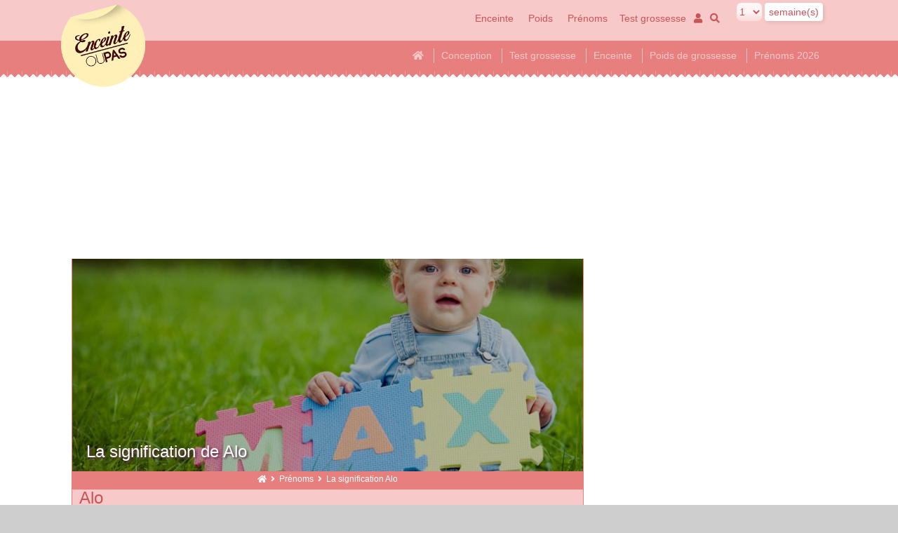

--- FILE ---
content_type: text/html; charset=UTF-8
request_url: https://www.enceinteoupas.fr/signification.php?myName=Alo
body_size: 11014
content:
<!DOCTYPE html>
<!--[if (lt IE 7)]><html class="no-js lt-ie9 lt-ie8 lt-ie7" lang="fr"><![endif]-->
<!--[if IE7]><html class="no-js lt-ie9 lt-ie8" lang="fr"><![endif]-->
<!--[if IE8]><html class="no-js lt-ie9" lang="fr"><![endif]-->
<!--[if (gt IE 8)]><!--><html lang="fr" class="no-js"><!--<![endif]-->
<head>
<link rel="preload" href="fontawesome/fa-solid-900.woff2" as="font" type="font/woff2" crossorigin />
<link rel="preload" href="fontawesome/fa-regular-400.woff2" as="font" type="font/woff2" crossorigin />

    

<link rel="preload" as="image" href="imagesmenu/s-betekenisbabynaam.jpg" />    

<script async src="https://www.googletagmanager.com/gtag/js?id=G-FTGLL7DLT9"></script>
<script>
  window.dataLayer = window.dataLayer || [];
  function gtag(){dataLayer.push(arguments);}
  gtag('js', new Date());

  gtag('config', 'G-FTGLL7DLT9');
</script>
	
<meta content="width=device-width, initial-scale=1.0, maximum-scale=6.0" name="viewport">
<meta content="enceinte" name="apple-mobile-web-app-title">
<meta charset="utf-8">
<meta property="og:title" content="La signification | Enceinte ou pas" />
<meta property="og:type" content="website" />
<meta property="og:url" content="https://www.enceinteoupas.fr/signification.php" />
<meta property="og:description" content="Découvrez l’origine et la signification d’un prénom." />
<meta property="og:image" content="imagesmenu/s-betekenisbabynaam.jpg" />    
<meta name="twitter:card" content="summary" />
<meta name="twitter:site" content="@enceinteoupas" />
<meta name="twitter:title" content="La signification ou l’origine de mon prénom" />
<meta name="twitter:description" content="Découvrez l’origine et la signification d’un prénom." />
<meta name="twitter:image" content="imagesmenu/s-betekenisbabynaam.jpg" />
<meta name="theme-color" content="#F7CAC9"/>
<meta name="apple-mobile-web-app-status-bar-style" content="black-translucent">
<!--Facebook extra-->
<meta property="og:url"           content="https://www.enceinteoupas.fr/signification.php" />
<meta property="og:type"          content="website" />
<meta property="og:title"         content="La signification de " />
<meta property="og:description"   content="Découvrez l’origine et la signification d’un prénom." />
<meta property="og:image"         content="imagesmenu/s-betekenisbabynaam.jpg" />
<script type="application/ld+json" async>
{
"@context": "https://schema.org/",
"@type": "Organization",
"url": "https://www.enceinteoupas.fr",
"logo": {
  "@type": "ImageObject",
  "url": "https://www.enceinteoupas.fr/img/logo@2x.png",
  "height": 80,
  "width": 86
},
"name": "Enceinte Ou Pas",
"mainEntityOfPage": {
	"@type": "WebPage",
	"@id": "https://www.enceinteoupas.fr/signification.php",
	"image": "imagesmenu/baby-first-name-and-its-meaning.jpg"
}
}
</script>
<script>
/*! lazysizes - v5.3.0 */
!function(e){var t=function(u,D,f){"use strict";var k,H;if(function(){var e;var t={lazyClass:"lazyload",loadedClass:"lazyloaded",loadingClass:"lazyloading",preloadClass:"lazypreload",errorClass:"lazyerror",autosizesClass:"lazyautosizes",fastLoadedClass:"ls-is-cached",iframeLoadMode:0,srcAttr:"data-src",srcsetAttr:"data-srcset",sizesAttr:"data-sizes",minSize:40,customMedia:{},init:true,expFactor:1.5,hFac:.8,loadMode:2,loadHidden:true,ricTimeout:0,throttleDelay:125};H=u.lazySizesConfig||u.lazysizesConfig||{};for(e in t){if(!(e in H)){H[e]=t[e]}}}(),!D||!D.getElementsByClassName){return{init:function(){},cfg:H,noSupport:true}}var O=D.documentElement,i=u.HTMLPictureElement,P="addEventListener",$="getAttribute",q=u[P].bind(u),I=u.setTimeout,U=u.requestAnimationFrame||I,o=u.requestIdleCallback,j=/^picture$/i,r=["load","error","lazyincluded","_lazyloaded"],a={},G=Array.prototype.forEach,J=function(e,t){if(!a[t]){a[t]=new RegExp("(\\s|^)"+t+"(\\s|$)")}return a[t].test(e[$]("class")||"")&&a[t]},K=function(e,t){if(!J(e,t)){e.setAttribute("class",(e[$]("class")||"").trim()+" "+t)}},Q=function(e,t){var a;if(a=J(e,t)){e.setAttribute("class",(e[$]("class")||"").replace(a," "))}},V=function(t,a,e){var i=e?P:"removeEventListener";if(e){V(t,a)}r.forEach(function(e){t[i](e,a)})},X=function(e,t,a,i,r){var n=D.createEvent("Event");if(!a){a={}}a.instance=k;n.initEvent(t,!i,!r);n.detail=a;e.dispatchEvent(n);return n},Y=function(e,t){var a;if(!i&&(a=u.picturefill||H.pf)){if(t&&t.src&&!e[$]("srcset")){e.setAttribute("srcset",t.src)}a({reevaluate:true,elements:[e]})}else if(t&&t.src){e.src=t.src}},Z=function(e,t){return(getComputedStyle(e,null)||{})[t]},s=function(e,t,a){a=a||e.offsetWidth;while(a<H.minSize&&t&&!e._lazysizesWidth){a=t.offsetWidth;t=t.parentNode}return a},ee=function(){var a,i;var t=[];var r=[];var n=t;var s=function(){var e=n;n=t.length?r:t;a=true;i=false;while(e.length){e.shift()()}a=false};var e=function(e,t){if(a&&!t){e.apply(this,arguments)}else{n.push(e);if(!i){i=true;(D.hidden?I:U)(s)}}};e._lsFlush=s;return e}(),te=function(a,e){return e?function(){ee(a)}:function(){var e=this;var t=arguments;ee(function(){a.apply(e,t)})}},ae=function(e){var a;var i=0;var r=H.throttleDelay;var n=H.ricTimeout;var t=function(){a=false;i=f.now();e()};var s=o&&n>49?function(){o(t,{timeout:n});if(n!==H.ricTimeout){n=H.ricTimeout}}:te(function(){I(t)},true);return function(e){var t;if(e=e===true){n=33}if(a){return}a=true;t=r-(f.now()-i);if(t<0){t=0}if(e||t<9){s()}else{I(s,t)}}},ie=function(e){var t,a;var i=99;var r=function(){t=null;e()};var n=function(){var e=f.now()-a;if(e<i){I(n,i-e)}else{(o||r)(r)}};return function(){a=f.now();if(!t){t=I(n,i)}}},e=function(){var v,m,c,h,e;var y,z,g,p,C,b,A;var n=/^img$/i;var d=/^iframe$/i;var E="onscroll"in u&&!/(gle|ing)bot/.test(navigator.userAgent);var _=0;var w=0;var M=0;var N=-1;var L=function(e){M--;if(!e||M<0||!e.target){M=0}};var x=function(e){if(A==null){A=Z(D.body,"visibility")=="hidden"}return A||!(Z(e.parentNode,"visibility")=="hidden"&&Z(e,"visibility")=="hidden")};var W=function(e,t){var a;var i=e;var r=x(e);g-=t;b+=t;p-=t;C+=t;while(r&&(i=i.offsetParent)&&i!=D.body&&i!=O){r=(Z(i,"opacity")||1)>0;if(r&&Z(i,"overflow")!="visible"){a=i.getBoundingClientRect();r=C>a.left&&p<a.right&&b>a.top-1&&g<a.bottom+1}}return r};var t=function(){var e,t,a,i,r,n,s,o,l,u,f,c;var d=k.elements;if((h=H.loadMode)&&M<8&&(e=d.length)){t=0;N++;for(;t<e;t++){if(!d[t]||d[t]._lazyRace){continue}if(!E||k.prematureUnveil&&k.prematureUnveil(d[t])){R(d[t]);continue}if(!(o=d[t][$]("data-expand"))||!(n=o*1)){n=w}if(!u){u=!H.expand||H.expand<1?O.clientHeight>500&&O.clientWidth>500?500:370:H.expand;k._defEx=u;f=u*H.expFactor;c=H.hFac;A=null;if(w<f&&M<1&&N>2&&h>2&&!D.hidden){w=f;N=0}else if(h>1&&N>1&&M<6){w=u}else{w=_}}if(l!==n){y=innerWidth+n*c;z=innerHeight+n;s=n*-1;l=n}a=d[t].getBoundingClientRect();if((b=a.bottom)>=s&&(g=a.top)<=z&&(C=a.right)>=s*c&&(p=a.left)<=y&&(b||C||p||g)&&(H.loadHidden||x(d[t]))&&(m&&M<3&&!o&&(h<3||N<4)||W(d[t],n))){R(d[t]);r=true;if(M>9){break}}else if(!r&&m&&!i&&M<4&&N<4&&h>2&&(v[0]||H.preloadAfterLoad)&&(v[0]||!o&&(b||C||p||g||d[t][$](H.sizesAttr)!="auto"))){i=v[0]||d[t]}}if(i&&!r){R(i)}}};var a=ae(t);var S=function(e){var t=e.target;if(t._lazyCache){delete t._lazyCache;return}L(e);K(t,H.loadedClass);Q(t,H.loadingClass);V(t,B);X(t,"lazyloaded")};var i=te(S);var B=function(e){i({target:e.target})};var T=function(e,t){var a=e.getAttribute("data-load-mode")||H.iframeLoadMode;if(a==0){e.contentWindow.location.replace(t)}else if(a==1){e.src=t}};var F=function(e){var t;var a=e[$](H.srcsetAttr);if(t=H.customMedia[e[$]("data-media")||e[$]("media")]){e.setAttribute("media",t)}if(a){e.setAttribute("srcset",a)}};var s=te(function(t,e,a,i,r){var n,s,o,l,u,f;if(!(u=X(t,"lazybeforeunveil",e)).defaultPrevented){if(i){if(a){K(t,H.autosizesClass)}else{t.setAttribute("sizes",i)}}s=t[$](H.srcsetAttr);n=t[$](H.srcAttr);if(r){o=t.parentNode;l=o&&j.test(o.nodeName||"")}f=e.firesLoad||"src"in t&&(s||n||l);u={target:t};K(t,H.loadingClass);if(f){clearTimeout(c);c=I(L,2500);V(t,B,true)}if(l){G.call(o.getElementsByTagName("source"),F)}if(s){t.setAttribute("srcset",s)}else if(n&&!l){if(d.test(t.nodeName)){T(t,n)}else{t.src=n}}if(r&&(s||l)){Y(t,{src:n})}}if(t._lazyRace){delete t._lazyRace}Q(t,H.lazyClass);ee(function(){var e=t.complete&&t.naturalWidth>1;if(!f||e){if(e){K(t,H.fastLoadedClass)}S(u);t._lazyCache=true;I(function(){if("_lazyCache"in t){delete t._lazyCache}},9)}if(t.loading=="lazy"){M--}},true)});var R=function(e){if(e._lazyRace){return}var t;var a=n.test(e.nodeName);var i=a&&(e[$](H.sizesAttr)||e[$]("sizes"));var r=i=="auto";if((r||!m)&&a&&(e[$]("src")||e.srcset)&&!e.complete&&!J(e,H.errorClass)&&J(e,H.lazyClass)){return}t=X(e,"lazyunveilread").detail;if(r){re.updateElem(e,true,e.offsetWidth)}e._lazyRace=true;M++;s(e,t,r,i,a)};var r=ie(function(){H.loadMode=3;a()});var o=function(){if(H.loadMode==3){H.loadMode=2}r()};var l=function(){if(m){return}if(f.now()-e<999){I(l,999);return}m=true;H.loadMode=3;a();q("scroll",o,true)};return{_:function(){e=f.now();k.elements=D.getElementsByClassName(H.lazyClass);v=D.getElementsByClassName(H.lazyClass+" "+H.preloadClass);q("scroll",a,true);q("resize",a,true);q("pageshow",function(e){if(e.persisted){var t=D.querySelectorAll("."+H.loadingClass);if(t.length&&t.forEach){U(function(){t.forEach(function(e){if(e.complete){R(e)}})})}}});if(u.MutationObserver){new MutationObserver(a).observe(O,{childList:true,subtree:true,attributes:true})}else{O[P]("DOMNodeInserted",a,true);O[P]("DOMAttrModified",a,true);setInterval(a,999)}q("hashchange",a,true);["focus","mouseover","click","load","transitionend","animationend"].forEach(function(e){D[P](e,a,true)});if(/d$|^c/.test(D.readyState)){l()}else{q("load",l);D[P]("DOMContentLoaded",a);I(l,2e4)}if(k.elements.length){t();ee._lsFlush()}else{a()}},checkElems:a,unveil:R,_aLSL:o}}(),re=function(){var a;var n=te(function(e,t,a,i){var r,n,s;e._lazysizesWidth=i;i+="px";e.setAttribute("sizes",i);if(j.test(t.nodeName||"")){r=t.getElementsByTagName("source");for(n=0,s=r.length;n<s;n++){r[n].setAttribute("sizes",i)}}if(!a.detail.dataAttr){Y(e,a.detail)}});var i=function(e,t,a){var i;var r=e.parentNode;if(r){a=s(e,r,a);i=X(e,"lazybeforesizes",{width:a,dataAttr:!!t});if(!i.defaultPrevented){a=i.detail.width;if(a&&a!==e._lazysizesWidth){n(e,r,i,a)}}}};var e=function(){var e;var t=a.length;if(t){e=0;for(;e<t;e++){i(a[e])}}};var t=ie(e);return{_:function(){a=D.getElementsByClassName(H.autosizesClass);q("resize",t)},checkElems:t,updateElem:i}}(),t=function(){if(!t.i&&D.getElementsByClassName){t.i=true;re._();e._()}};return I(function(){H.init&&t()}),k={cfg:H,autoSizer:re,loader:e,init:t,uP:Y,aC:K,rC:Q,hC:J,fire:X,gW:s,rAF:ee}}(e,e.document,Date);e.lazySizes=t,"object"==typeof module&&module.exports&&(module.exports=t)}("undefined"!=typeof window?window:{});
</script>
<link href="styleZW.min.css?ver=1.12" media="all" rel="stylesheet" type="text/css">
<link rel="apple-touch-icon" href="apple-touch-icon.png">
<style>
body header .logo a {
background-image: url(https://www.enceinteoupas.fr/img/logo@2x.png);
}
@font-face{font-family:'Font Awesome 5 Brands';font-display: swap;font-style:normal;font-weight:400;src:url(fontawesome/fa-brands-400.eot);src:url(fontawesome/fa-brands-400.eot?#iefix) format("embedded-opentype"),url(fontawesome/fa-brands-400.woff2) format("woff2"),url(fontawesome/fa-brands-400.woff) format("woff"),url(fontawesome/fa-brands-400.ttf) format("truetype"),url(fontawesome/fa-brands-400.svg#fontawesome) format("svg")}.fab{font-family:'Font Awesome 5 Brands'}@font-face{font-family:'Font Awesome 5 Free';font-display: swap;font-style:normal;font-weight:400;src:url(fontawesome/fa-regular-400.eot);src:url(fontawesome/fa-regular-400.eot?#iefix) format("embedded-opentype"),url(fontawesome/fa-regular-400.woff2) format("woff2"),url(fontawesome/fa-regular-400.woff) format("woff"),url(fontawesome/fa-regular-400.ttf) format("truetype"),url(fontawesome/fa-regular-400.svg#fontawesome) format("svg")}.far{font-family:'Font Awesome 5 Free';font-weight:400}@font-face{font-family:'Font Awesome 5 Free';font-display: swap;font-style:normal;font-weight:900;src:url(fontawesome/fa-solid-900.eot);src:url(fontawesome/fa-solid-900.eot?#iefix) format("embedded-opentype"),url(fontawesome/fa-solid-900.woff2) format("woff2"),url(fontawesome/fa-solid-900.woff) format("woff"),url(fontawesome/fa-solid-900.ttf) format("truetype"),url(fontawesome/fa-solid-900.svg#fontawesome) format("svg")}.fa,.fas{font-family:'Font Awesome 5 Free';font-weight:900}
</style>

<title>Alo La signification ou l’origine de mon prénom Alo | Enceinte</title>
<meta name="description" content="Alo Découvrez l’origine et la signification d’un prénom.Alo ">
<link rel="icon" href="favicon.ico" type="image/x-icon" />
<script type="text/javascript">
function MM_popupMsg(msg) {
  alert(msg);
}
</script>


</head>

<body itemscope="" itemtype="https://schema.org/WebPage" >

	

<div class="canvas">
	<div id="menu">
		<ul>
						<li class="has-sub"><a href="m-conception.php" title="Conception. Envie d’un bébé. Quand suis-je fertile ?">Conception</a>
				<ul class='sub'><li class='back'><a href='m-conception.php' title='Conception. Envie d’un bébé. Quand suis-je fertile ?'>Conception</a></li><li ><a href="calculez-votre-periode-fertile.php" title="Calculez votre période fertile">
						Calculez votre période fertile</a></li><li ><a href="date-ovulation.php" title="Calculez votre date d’ovulation">
						Calcul date d’ovulation</a></li><li ><a href="frequence-rapports-sexuels.php" title="Fréquence des rapports sexuels">
						Quand faire l'amour ?</a></li><li ><a href="i_FIV.php" title="Envie d’un bébé? Concevoir grâce à la procréation">
						Procréation artificielle</a></li><li ><a href="concevoir-comment-concevoir.php" title="Que faire pour tomber enceinte ?">
						Que faire pour concevoir ?</a></li><li ><a href="preparer-sa-grossesse.php" title="Se préparer à la grossesse">
						Préparer sa grossesse</a></li><li ><a href="fertilite-reduite.php" title="Est-il possible que je sois stérile ?">
						Ça ne marche pas ?</a></li><li ><a href="je-ai-le-premier-symptomes-de-grossesse-blog-rachelle.php" title="Je ai le premier symptomes de grossesse">
						Je ai le premier symptomes de </a></li><li ><a href="methode-temperature.php" title="Suivre sa température">
						Mesurer sa température</a></li><li ><a href="probabilite-de-grossesse-ou-non-blog-cocooning.php" title="Probabilite de grossesse ou non ?">
						Probabilite de grossesse ?</a></li></ul></li>				<li class="has-sub"><a href="m-test-de-grossesse.php" title="Test de grossesse">Test de grossesse</a>
				<ul class='sub'><li class='back'><a href='m-test-de-grossesse.php' title='Test de grossesse'>Test de grossesse</a></li><li ><a href="testdegrossesse.php" title="Test de grossesse en ligne">
						Test de grossesse en ligne</a></li><li ><a href="quand-faire-un-test-de-grossesse.php" title="Quand faire un test de grossesse ?">
						Quand faire le test ?</a></li><li ><a href="pas-de-regles-test-de-grossesse-negatif.php" title="Pas de règles, mais test négatif">
						Pas de règles, test négatif</a></li><li ><a href="tests-de-grossesse-precoces.php" title="Tests de grossesse précoces">
						Tests de grossesse précoces</a></li><li ><a href="symptomesdegrossesse.php" title="Symptômes de grossesse">
						Symptômes de grossesse</a></li><li ><a href="help-suis-je-enceinte.php" title="Help ! Suis-je enceinte ?">
						Help ! Suis-je enceinte ?</a></li><li ><a href="boutiquetest.php" title="Envie d’un bébé? Les meilleurs tests sur le marché">
						Commander un test</a></li><li ><a href="help-je-suis-enceinte.php" title="Help ! Je suis enceinte">
						Help ! Je suis enceinte</a></li></ul></li>				<li class="has-sub"><a href="m_etreenceinte.php" title="Informations et liens utiles pendant la grossesse">Enceinte</a>
				<ul class='sub'><li class='back'><a href='m_etreenceinte.php' title='Informations et liens utiles pendant la grossesse'>Enceinte</a></li><li ><a href="calcul-terme-grossesse-calculer-date-de-terme.php" title="Quand allez-vous accoucher ?">
						Calendrier de grossesse</a></li><li ><a href="monhistoire.php" title="Mon histoire...">
						Mon histoire...</a></li><li ><a href="trousseau.php" title="Préparer le trousseau de bébé">
						Trousseau de bébé</a></li><li ><a href="grossesse_information.php" title="Déroulement de la grossesse">
						Déroulement grossesse</a></li><li ><a href="premieres-vacances-avec-bebe.php" title="Premières vacances avec bébé">
						Premières vacances avec bébé</a></li><li ><a href="liens-et-references-utiles.php" title="Liens et références utiles">
						Liens et références utiles</a></li><li ><a href="fairepart.php" title="Faire part de naissance">
						Faire part de naissance</a></li></ul></li>				<li class="has-sub"><a href="m-grossesse-semaine-par-semaine.php" title="Sa grossesse semaine après semaine">Semaine après semaine</a>
				<ul class='sub'><li class='back'><a href='m-grossesse-semaine-par-semaine.php' title='Sa grossesse semaine après semaine'>Semaine après semaine</a></li><li ><a href="3-semaines-de-grossesse.php" title="3ème semaine de grossesse">
						3<sup>ème</sup> semaine de grossesse</a></li><li ><a href="4-semaines-de-grossesse.php" title="4ème semaine de grossesse">
						4<sup>ème</sup> semaine de grossesse</a></li><li ><a href="2-semaines-de-grossesse.php" title="2ème semaine de grossesse">
						2<sup>ème</sup> semaine de grossesse</a></li><li ><a href="5-semaines-de-grossesse.php" title="5ème semaine de grossesse">
						5<sup>ème</sup> semaine de grossesse</a></li><li ><a href="6-semaines-de-grossesse.php" title="6ème semaine de grossesse">
						6<sup>ème</sup> semaine de grossesse</a></li><li ><a href="9-semaines-de-grossesse.php" title="9ème semaine de grossesse">
						9<sup>ème</sup> semaine de grossesse</a></li><li ><a href="1-semaines-de-grossesse.php" title="1ère semaine de grossesse">
						1<sup>ère</sup> semaine de grossesse</a></li><li ><a href="7-semaines-de-grossesse.php" title="7ème semaine de grossesse">
						7<sup>ème</sup> semaine de grossesse</a></li><li ><a href="42-semaines-de-grossesse.php" title="42ème semaine de grossesse">
						42<sup>ème</sup> semaine de grossesse</a></li><li ><a href="8-semaines-de-grossesse.php" title="8ème semaine de grossesse">
						8<sup>ème</sup> semaine de grossesse</a></li></ul></li>				<li class="has-sub"><a href="m-poids-de-grossesse.php" title="Conception. Envie d’un bébé. Quand suis-je fertile ?">Poids et santé</a>
				<ul class='sub'><li class='back'><a href='m-poids-de-grossesse.php' title='Conception. Envie d’un bébé. Quand suis-je fertile ?'>Poids et santé</a></li><li ><a href="poids-de-grossesse.php" title="Poids de grossesse">
						Poids de grossesse</a></li><li ><a href="circonference-abdominale-enceinte-par-semaine.php" title="Comparez la circonférence abdominale de femme enceinte">
						La circonférence abdominale</a></li><li ><a href="peur-de-prendre-trop-de-poids-pendant-la-grossesse.php" title="Peur de prendre trop de poids ?">
						Peur de prendre trop de poids ?</a></li><li ><a href="indice-de-masse-corporelle-et-prise-de-poids-pendant-la-grossesse.php" title="IMC et prise de poids pendant la grossesse">
						IMC et prise de poids</a></li><li ><a href="i_nutrition.php" title="Nutrition pendant la grossesse">
						Nutrition pendant la grossesse</a></li><li ><a href="poids-ideal-gage-de-grossesse-reussie.php" title="Le poids idéal, gage d'une grossesse réussie">
						Poids idéal et grossesse</a></li><li ><a href="i_DES.php" title="Exposition au Distilbène DES">
						Exposition au Distilbène (DES)</a></li><li ><a href="i_risquesgrossesse.php" title="Risques pendant la grossesse">
						Risques pendant la grossesse</a></li><li ><a href="medecinsetcliniques.php" title="Medecins et cliniques">
						Medecins et cliniques</a></li><li ><a href="i_nausees.php" title="Gérer les nausées matinales">
						Nausées matinales</a></li></ul></li>				<li class="has-sub"><a href="m-prenoms-garcon.php" title="Prénoms de garçon par alphabet">Prénoms de garçon par alphabet</a>
				<ul class='sub'><li class='back'><a href='m-prenoms-garcon.php' title='Prénoms de garçon par alphabet'>Prénoms de garçon par alphabet</a></li><li ><a href="prenoms-garcon-L.php" title="Prénoms de garçon avec L">
						Prénoms de garçon L</a></li><li ><a href="prenoms-garcon-A.php" title="Prénoms de garçon avec A">
						Prénoms de garçon A</a></li><li ><a href="prenoms-garcon-M.php" title="Prénoms de garçon avec M">
						Prénoms de garçon M</a></li><li ><a href="prenoms-garcon-S.php" title="Prénoms de garçon avec S">
						Prénoms de garçon S</a></li><li ><a href="prenoms-garcon-K.php" title="Prénoms de garçon avec K">
						Prénoms de garçon K</a></li><li ><a href="prenoms-garcon-E.php" title="Prénoms de garçon avec E">
						Prénoms de garçon E</a></li><li ><a href="prenoms-garcon-J.php" title="Prénoms de garçon avec J">
						Prénoms de garçon J</a></li><li ><a href="prenoms-garcon-T.php" title="Prénoms de garçon avec T">
						Prénoms de garçon T</a></li><li ><a href="prenoms-garcon-R.php" title="Prénoms de garçon avec R">
						Prénoms de garçon R</a></li><li ><a href="prenoms-garcon-N.php" title="Prénoms de garçon avec N">
						Prénoms de garçon N</a></li></ul></li>		</ul>
	</div>

	<div id="page">


		<header>
			<div class="logo"><a href="index.php" title="enceinte">Enceinte ou pas</a>
			</div>
			<div class="logo"><a href="index.php">enceinteoupas</a></div>
<div class="actions">
				<div class="actions-inner">
					<nav>
						<div class="menu-members">
							<a href="calcul-terme-grossesse-calculer-date-de-terme.php" title="calcul terme grossesse">Enceinte</a>
							<a href="poids-de-grossesse.php" title="poids"> Poids </a>
							<a href="prenoms-bebe-prediction-tendances.php" title="prénoms bebe">Prénoms</a>
						</div>
						<div class="menu-actions">
							<a href="testdegrossesse.php" title="test de grossesse online">Test grossesse</a>
															<a href="seconnecter.php" title="seconnecter"> <i class="fas fa-user"></i> </a>
														<a href="sitechercher.php" title="enceinte chercher"> <i class="fas fa-search"></i> <span>Chercher</span></a>
							<a class="toggler toggler-on" href="#menu" title="menu on"> <i class="fas fa-bars"></i> <span>Menu</span></a>
							<a class="toggler toggler-off" href="#" title="menu off"> <i class="fas fa-bars"></i> <span>Menu</span></a>
						</div>
					</nav>

					<form action="semaines-de-grossesse.php" method="post" enctype="multipart/form-data" name="form2000" class="wekenzwanger">
					<label for="semainesjesuisenceinte"><select name="week" id="semainesjesuisenceinte">>
					<option value="1">1</option>
					<option>1</option><option>2</option><option>3</option><option>4</option><option>5</option>
					<option>6</option><option>7</option><option>8</option><option>9</option><option>10</option>
					<option>11</option><option>12</option><option>13</option><option>14</option><option>15</option>
					<option>16</option><option>17</option><option>18</option><option>19</option><option>20</option>
					<option>21</option><option>22</option><option>23</option><option>24</option><option>25</option>
					<option>26</option><option>27</option><option>28</option><option>29</option><option>30</option>
					<option>31</option><option>32</option><option>33</option><option>34</option><option>35</option>
					<option>36</option><option>37</option><option>38</option><option>39</option><option>40</option>
					<option>41</option><option>42</option>
					</select>&nbsp;<input type="submit" value="semaine(s)" name="submitform2001"></label>
					</form>

				</div>
			</div>
			<div class="menu-desktop">
				<ul>
								 <li><a href="index.php"><i class="fas fa-home"></i></a></li>
								<li><a href="m-conception.php" title="Date d&#39;ovulation">Conception</a></li>
				<li><a href="testdegrossesse.php" title="Test de grossesse gratuit en ligne">Test grossesse</a></li>
				<li><a href="calcul-terme-grossesse-calculer-date-de-terme.php" title="Mon calendrier de grossesse personnalis&#233;">Enceinte</a></li>
				<li><a href="poids-de-grossesse.php" title="Prise de poids conseill&#233;e">Poids de grossesse</a></li>
				<li><a href="prenoms-bebe-prediction-tendances.php" title="Prénoms fille 2026 Prénoms garçon 2027">Prénoms 2026</a></li>
				</ul>
			</div>
			<span class="CPdesktop">
<div class="ad" style="min-height:250px;max-height:280px">
<ins class="adsbygoogle CPdesktop"
     style="display:block"
     data-ad-client="ca-pub-1167860226848191"
     data-ad-slot="6263953821"
     data-ad-format="auto"
     data-full-width-responsive="true"></ins>
<script>
     (adsbygoogle = window.adsbygoogle || []).push({});
</script>
</div>
</span>	
</header>

<div class="main">
<div class="article" itemscope itemtype="https://schema.org/Article">
<div class="article-content">
<div class="article-header">
<meta itemprop="datePublished" content="2019-01-21 20:04:47">
<meta itemprop="dateModified" content="2023-04-05 16:12:04">
<meta itemscope='itemscope' itemprop='mainEntityOfPage'  itemType='https://schema.org/WebPage' expr:itemid='data:post.link ? data:post.link : data:post.url'/>
<figure>
<span class="source" itemprop="publisher" itemscope itemtype="https://schema.org/Organization">
	<span itemprop="logo" itemscope itemtype="https://schema.org/ImageObject">
	  <meta itemprop="url" content="https://www.enceinteoupas.fr/img/logo@2x.png">
	  <meta itemprop="width" content="86">
	  <meta itemprop="height" content="80">
	</span>
	<meta itemprop="logo" content="img/logo@2x.png">
	<span itemprop="name" content="enceinteoupas.fr"></span>
</span>
<span class="source" itemprop="author" itemscope itemtype="https://schema.org/Organization">
	<span itemprop="name" content="enceinteoupas.fr"></span>
</span>

	<div itemprop="image" itemscope itemtype="https://schema.org/ImageObject" style="position: relative">
	<span class="CPmobile">
	<img itemprop="url" src="https://www.ikbenzwanger.com/imagesmenu/s-betekenisbabynaam.jpg" alt='Alo La signification ou l’origine de mon prénom Alo | Enceinte' title="La signification de  Alo" width="360" height="150" style="filter: brightness(70%)">
	<meta itemprop="height" content="150" />
	<meta itemprop="width" content="360" />
	</span>
	<span class="CPdesktop">
	<img itemprop="url" class='lazyload' src='images/placeholder-12x5.png' data-src="https://www.ikbenzwanger.com/imagesmenu/baby-first-name-and-its-meaning.jpg" alt='Alo La signification ou l’origine de mon prénom Alo | Enceinte' title="La signification de  Alo" width="720" height="300" style="filter: brightness(70%)">
	<meta itemprop="height" content="300" />
	<meta itemprop="width" content="720" />
	</span>
	<h1 itemprop="headline" style="text-shadow: 2px 2px 3px #63304A">La signification de  Alo</h1>	
	</div>	
</figure>

<p style="text-align: center;list-style-type: none; font-size: smaller; margin: 0; padding: 0 10px; padding-bottom: 5px; padding-bottom: 0.3125rem; color: #ffffff;">
	<a href="https://www.enceinteoupas.fr" itemprop="url" title="enceinte ou pas"><i class="fas fa-home" style="color:#FFFFFF"></i></a>&nbsp;&nbsp;<i class="fas fa-angle-right"></i>&nbsp;
			<a href="m-prenoms.php" title="Choisir un prénom pour mon bébé" style="color:#FFFFFF;text-decoration: none;">Prénoms</a>&nbsp;&nbsp;<i class="fas fa-angle-right"></i>&nbsp;
		La signification Alo</p>
</div>
	
<script type="application/ld+json" async>
{
"@context": "https://schema.org",
"@type": "BreadcrumbList",
"itemListElement": [ 
	{
		"@type": "ListItem",
		"position": 1,
		"item": {
			"@id": "m-prenoms.php",
			"name": "Prénoms",
			"description": "Choisir un prénom pour mon bébé",
			"image": "https://www.ikbenzwanger.com/imagesmenu/s-populaire-babynamen-voorspelling.jpg"
		}
	},
	{
		"@type": "ListItem",
		"position": 2,
		"item": {
			"@id": "signification.php",
			"name": "La signification",
			"description": "Alo La signification ou l’origine de mon prénom Alo | Enceinte",
			"image": "https://www.ikbenzwanger.com/imagesmenu/baby-first-name-and-its-meaning.jpg"
		}
	}
]
}
</script>

<span class="CPmobile">
<div class="ad" style="min-height:250px">
<ins class="adsbygoogle CPmobile"
     style="display:block"
     data-ad-client="ca-pub-1167860226848191"
     data-ad-slot="6263953821"
     data-ad-format="auto"
     data-full-width-responsive="true"></ins>
<script>
     (adsbygoogle = window.adsbygoogle || []).push({});
</script>
</div>
</span>


    <div class="chapter">
    <h2>Alo</h2>
    <div class="chapter-content">
    <p></p>
    <p>Toujours selon nos lectrices, le prénom Alo présente les caractéristiques / est associé aux traits de caractère suivants :</p>
    <p>
Alo  est un garçon.<br>Alo est un pr&#233;nom d&#8217;ailleurs.<br>Il est un personnage de roman.<br>Vous pouvez trouver le nom Alo principalement dans  un quartier résidentiel.<br>Il est determine.</p>    <p>
    Que pensez-vous du prénom Alo ?<br><a href='signification.php?myName=Alo&nl=1'><i class='far fa-thumbs-up'></i></a> ou <a href='signification.php?myName=Alo&nnl=1'><i class='far fa-thumbs-down'></i></a></p>
    
    </div>
	</div>
	
	
<div class="test">
<h2 class="heart-1">Évaluez vous aussi le prénom Alo</h2>
<div class="test-content">
<form name="formnaamverbeteren" method="post" action="signification.php">
<input type='hidden' name='naamverbeteren' value="1">
<input type='hidden' name='myName' value="Alo">
<input type='hidden' name='db_meaning' value="">
<div class="form-intro"><p>Vous avez envie d’affiner la liste des caractéristiques propres ou des traits de caractère qui s’attachent au prénom Alo ? Cochez ci-dessous les informations qui vous paraissent pertinentes.</p></div>
<div class="form-line">
<div class="form-input"><label><input  type="checkbox" name="caringNEW" id="10caringNEW" value="1"> prévenant</label>
<label><input  type="checkbox" name="socialNEW" id="10socialNEW" value="1"> sociable</label>
<label><input checked="checked" type="checkbox" name="determinedNEW" id="10determinedNEW" value="1"> persévérant</label></div>
</div>
<div class="form-line">
<div class="form-input"><label><input  type="checkbox" name="creativeNEW" id="10creativeNEW" value="1"> créatif</label>
<label><input  type="checkbox" name="showbizzNEW" id="7showbizzNEW" value="1"> célèbre</label> 
<label><input checked="checked" type="checkbox" name="novelNEW" id="8novelNEW" value="1"> littéraire</label></div>
</div>
<div class="form-line">
<div class="form-input"><label><input  type="checkbox" name="toughNEW" id="9toughNEW" value="1"> cool</label>
<label><input  type="checkbox" name="sweetNEW" id="10sweetNEW" value="1"> adorable </label>
<label><input  type="checkbox" name="lovesportsNEW" id="3lovesportsNEW" value="1"> sportif</label></div>
</div>
<div class="form-line">
<div class="form-input"><label><input  type="checkbox" name="townNEW" id="11townNEW" value="1"> urbain</label>
<label><input  type="checkbox" name="villageNEW" id="12villageNEW" value="1"> bucolique </label>
<label><input checked="checked" type="checkbox" name="residentialNEW" id="10residentialNEW" value="1"> chic</label></div>
</div>
<div class="form-line">
<div class="form-input"><label><input  type="checkbox" name="religiousNEW" id="a31" value="1"> religieux</label>
<label><input  type="checkbox" name="nationalNEW" id="a32" value="1"> français</label>
<label><input checked="checked" type="checkbox" name="internationalNEW" id="a33" value="1"> international</label></div>
</div>
<div class="form-line">
<div class="form-label"><label for="new_meaning">Compléter les informations sur l’origine du prénom :</label></div>
<div class="form-input"><textarea name="new_meaning" cols="53" placeholder="Votre texte ne s’affichera sur le site qu’après avoir été lu et vérifié." id="new_meaning"></textarea></div>
</div>
<div class="form-line">
<div class="form-label"><label for="check_meaning"><b>Pour prouver que vous n’êtes pas un robot, veuillez taper quatorze en chiffres.</b></label></div>
<div class="form-input"><input size="2" maxlength="2" name="check" type="number" id="check_meaning"></div>
</div>
<div class="form-line">
<div class="form-input"><input type="submit" name="zoeken" id="new_name_meaning"></div>
</div>
</form>
</div>
</div>

<div class="test test-featured">
<div class="test-content">
<form action='signification.php?myName=Alo' method="post" enctype="multipart/form-data" name="nietOK" id="meaning2">
<input type='hidden' name='NIETOK' value="1">
<div class="form-line">
<div class="form-input"><input name="name notok" type="submit" onClick="MM_popupMsg('Signaler un prénom ou une description de prénom qui serait indésirable.')" value="Signaler un abus" title="name notok"></div>
</div>
</form>
</div>
</div>	
<div class="ad">
<ins class="adsbygoogle"
     style="display:block; text-align:center;"
     data-ad-layout="in-article"
     data-ad-format="fluid"
     data-ad-client="ca-pub-1167860226848191"
     data-ad-slot="5481738968"></ins>
<script>
     (adsbygoogle = window.adsbygoogle || []).push({});
</script>
</div>
<div class="chapter" id='populariteit'>
<h2>Le nom Alo est-il populaire ou rare ?</h2>
<div class="chapter-content">
		<table style="table-layout:fixed; width:460px; padding-left:5px; padding-right:5px">
		<tr>
		<td style="width:130px;">2024Q1</th>
		<td style="width:3px; max-width:3px; background-color:#f7cac9; color:#63304a">1%</td>
		<td style="width:297px; max-width:297px; background-color:#fff0b8"></td>
		</tr>
		</table>
		